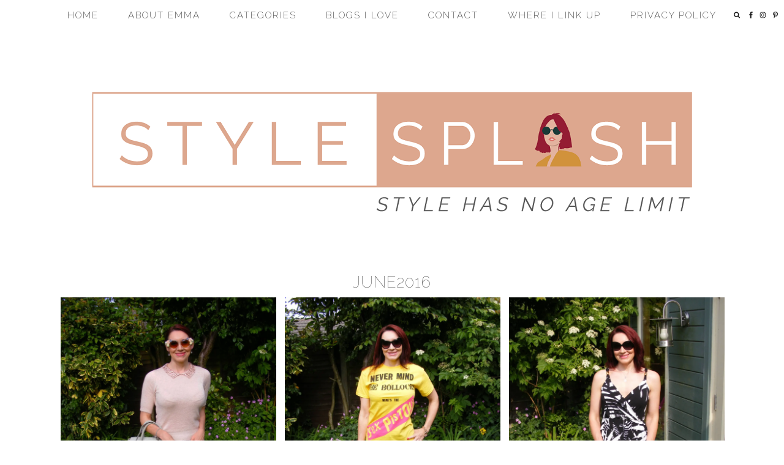

--- FILE ---
content_type: text/html; charset=UTF-8
request_url: https://www.style-splash.com/2016/06/
body_size: 14385
content:
<!DOCTYPE html>
<html dir="ltr" lang="en-GB" prefix="og: https://ogp.me/ns#">
<head><script
      async
      type="text/javascript"
      src="https://ssc.shopstyle.com/collective.min.js"
      data-sc-apikey="uid4164-34161142-49"></script>
  <meta charset="UTF-8">
  <meta http-equiv="X-UA-Compatible" content="IE=edge">
  <meta name="viewport" content="width=device-width, initial-scale=1">
	<meta name="publication-media-verification"content="b47821cfa18849f3920fcf15e055858f">
<meta name="msvalidate.01" content="27BBE51760D1D88DAC0D452FE3B01727" />
<!-- Google Tag Manager -->
<script>(function(w,d,s,l,i){w[l]=w[l]||[];w[l].push({'gtm.start':
new Date().getTime(),event:'gtm.js'});var f=d.getElementsByTagName(s)[0],
j=d.createElement(s),dl=l!='dataLayer'?'&l='+l:'';j.async=true;j.src=
'https://www.googletagmanager.com/gtm.js?id='+i+dl;f.parentNode.insertBefore(j,f);
})(window,document,'script','dataLayer','GTM-TDMLP2XL');</script>
<!-- End Google Tag Manager -->
  
  <link rel="profile" href="https://gmpg.org/xfn/11" />
    <link rel="alternate" type="application/rss+xml" title="Style Splash RSS Feed" href="https://www.style-splash.com/feed/" />
  <link rel="alternate" type="application/atom+xml" title="Style Splash Atom Feed" href="https://www.style-splash.com/feed/atom/" />
  <link rel="pingback" href="https://www.style-splash.com/xmlrpc.php" />
  
  <script src="https://ajax.googleapis.com/ajax/libs/jquery/1.12.2/jquery.min.js"></script>
  
   <!-- Le styles -->
  <link rel="stylesheet" type="text/css"  href="https://www.style-splash.com/wp-content/themes/satine_v2019/css/bootstrap.css" />
  <link rel="stylesheet" type="text/css"  href="https://www.style-splash.com/wp-content/themes/satine_v2019/css/bootstrap-responsive.css" />

  <link rel="stylesheet" href="https://www.style-splash.com/wp-content/themes/satine_v2019/style.css?Thursday 22nd of January 2026 04:57:02 PM" />     
  <!-- <link href="https://www.style-splash.com/wp-content/themes/satine_v2019/style.css" rel = "stylesheet"> -->

    <!-- Le HTML5 shim, for IE6-8 support of HTML5 elements -->
    <!--[if lt IE 9]>
        <script src="https://html5shim.googlecode.com/svn/trunk/html5.js"></script>
    <![endif]-->
  
    <!-- FontAwesome -->
    <script src="https://use.fontawesome.com/b923aeaf26.js"></script>
    <script src="https://www.style-splash.com/wp-content/themes/satine_v2019/js/fontawesome-all.js"></script>
    <script defer src="https://use.fontawesome.com/releases/v5.0.6/js/all.js"></script>
    
    <link rel="stylesheet" href="https://www.style-splash.com/wp-content/themes/satine_v2019/css/slicknav.css" /> 
    <script src="https://www.style-splash.com/wp-content/themes/satine_v2019/js/jquery.slicknav.min.js"></script> 

    <script> $(function(){$('#menu').slicknav();});</script>
    <script src="https://www.style-splash.com/wp-content/themes/satine_v2019/js/instagram_feed.js"></script>
    <script src="https://www.style-splash.com/wp-content/themes/satine_v2019/js/igjs.js"></script>
	<script src="https://www.style-splash.com/wp-content/themes/satine_v2019/js/jquery.igjs.js"></script>

    <script src="https://www.style-splash.com/wp-content/themes/satine_v2019/js/owl.carousel.js"></script>
    <script src="https://www.style-splash.com/wp-content/themes/satine_v2019/js/owl.carousel.min.js"></script> 
    <link rel="stylesheet" href="https://www.style-splash.com/wp-content/themes/satine_v2019/css/owl.carousel.css" />
    
    <link rel="stylesheet"
  href="https://cdnjs.cloudflare.com/ajax/libs/animate.css/3.5.2/animate.min.css"
  integrity="sha384-OHBBOqpYHNsIqQy8hL1U+8OXf9hH6QRxi0+EODezv82DfnZoV7qoHAZDwMwEJvSw"
  crossorigin="anonymous">
  

    
      <script type="text/javascript">
        (function(window, document){
          window._blogfoster=window._blogfoster || {};
          window._blogfoster.insights=window._blogfoster.insights || {};
          window._blogfoster.insights.websiteId=10013;
          var t="https://insights.blogfoster.com/v1/" + window._blogfoster.insights.websiteId + ".js";
          var e=document, s=e.createElement("script"), a=e.getElementsByTagName("script")[0];
          s.type="text/javascript"; s.defer=true; s.async=true; s.src=t; a.parentNode.insertBefore(s,a);
        })(window, document);
      </script>
    
		<!-- All in One SEO 4.9.2 - aioseo.com -->
		<title>June, 2016 - Style Splash</title>
	<meta name="robots" content="max-image-preview:large" />
	<meta name="google-site-verification" content="P0Al1i1BLHJA9jlf4T9a4Tq_53bQvPeWTCdlcpQFF5U" />
	<link rel="canonical" href="https://www.style-splash.com/2016/06/" />
	<meta name="generator" content="All in One SEO (AIOSEO) 4.9.2" />
		<script type="application/ld+json" class="aioseo-schema">
			{"@context":"https:\/\/schema.org","@graph":[{"@type":"BreadcrumbList","@id":"https:\/\/www.style-splash.com\/2016\/06\/#breadcrumblist","itemListElement":[{"@type":"ListItem","@id":"https:\/\/www.style-splash.com#listItem","position":1,"name":"Home","item":"https:\/\/www.style-splash.com","nextItem":{"@type":"ListItem","@id":"https:\/\/www.style-splash.com\/2016\/#listItem","name":2016}},{"@type":"ListItem","@id":"https:\/\/www.style-splash.com\/2016\/#listItem","position":2,"name":2016,"item":"https:\/\/www.style-splash.com\/2016\/","nextItem":{"@type":"ListItem","@id":"https:\/\/www.style-splash.com\/2016\/06\/#listItem","name":"06"},"previousItem":{"@type":"ListItem","@id":"https:\/\/www.style-splash.com#listItem","name":"Home"}},{"@type":"ListItem","@id":"https:\/\/www.style-splash.com\/2016\/06\/#listItem","position":3,"name":"06","previousItem":{"@type":"ListItem","@id":"https:\/\/www.style-splash.com\/2016\/#listItem","name":2016}}]},{"@type":"CollectionPage","@id":"https:\/\/www.style-splash.com\/2016\/06\/#collectionpage","url":"https:\/\/www.style-splash.com\/2016\/06\/","name":"June, 2016 - Style Splash","inLanguage":"en-GB","isPartOf":{"@id":"https:\/\/www.style-splash.com\/#website"},"breadcrumb":{"@id":"https:\/\/www.style-splash.com\/2016\/06\/#breadcrumblist"}},{"@type":"Organization","@id":"https:\/\/www.style-splash.com\/#organization","name":"Style Splash","url":"https:\/\/www.style-splash.com\/","logo":{"@type":"ImageObject","url":"https:\/\/i0.wp.com\/www.style-splash.com\/wp-content\/uploads\/2019\/08\/Style-Splash-logo.jpg?fit=966%2C613&ssl=1","@id":"https:\/\/www.style-splash.com\/2016\/06\/#organizationLogo","width":966,"height":613},"image":{"@id":"https:\/\/www.style-splash.com\/2016\/06\/#organizationLogo"},"sameAs":["https:\/\/www.facebook.com\/thestylesplash","https:\/\/www.instagram.com\/thestylesplash\/","https:\/\/www.tiktok.com\/@thestylesplash","https:\/\/www.pinterest.co.uk\/thestylesplash\/"]},{"@type":"WebSite","@id":"https:\/\/www.style-splash.com\/#website","url":"https:\/\/www.style-splash.com\/","name":"Style Splash","inLanguage":"en-GB","publisher":{"@id":"https:\/\/www.style-splash.com\/#organization"}}]}
		</script>
		<!-- All in One SEO -->


	<!-- This site is optimized with the Yoast SEO plugin v22.6 - https://yoast.com/wordpress/plugins/seo/ -->
	<meta property="og:locale" content="en_GB" />
	<meta property="og:type" content="website" />
	<meta property="og:title" content="June 2016 - Style Splash" />
	<meta property="og:url" content="https://www.style-splash.com/2016/06/" />
	<meta property="og:site_name" content="Style Splash" />
	<meta name="twitter:card" content="summary_large_image" />
	<meta name="twitter:site" content="@thestylesplash" />
	<script type="application/ld+json" class="yoast-schema-graph">{"@context":"https://schema.org","@graph":[{"@type":"CollectionPage","@id":"https://www.style-splash.com/2016/06/","url":"https://www.style-splash.com/2016/06/","name":"June 2016 - Style Splash","isPartOf":{"@id":"https://www.style-splash.com/#website"},"primaryImageOfPage":{"@id":"https://www.style-splash.com/2016/06/#primaryimage"},"image":{"@id":"https://www.style-splash.com/2016/06/#primaryimage"},"thumbnailUrl":"https://i0.wp.com/www.style-splash.com/wp-content/uploads/2016/06/Grey-pleated-Asos-skirt-Dorothy-Perkins-pink-jewel-collar-top.jpg?fit=1920%2C2560&ssl=1","breadcrumb":{"@id":"https://www.style-splash.com/2016/06/#breadcrumb"},"inLanguage":"en-GB"},{"@type":"ImageObject","inLanguage":"en-GB","@id":"https://www.style-splash.com/2016/06/#primaryimage","url":"https://i0.wp.com/www.style-splash.com/wp-content/uploads/2016/06/Grey-pleated-Asos-skirt-Dorothy-Perkins-pink-jewel-collar-top.jpg?fit=1920%2C2560&ssl=1","contentUrl":"https://i0.wp.com/www.style-splash.com/wp-content/uploads/2016/06/Grey-pleated-Asos-skirt-Dorothy-Perkins-pink-jewel-collar-top.jpg?fit=1920%2C2560&ssl=1","width":1920,"height":2560,"caption":"Grey pleated Asos skirt Dorothy Perkins pink jewel collar top"},{"@type":"BreadcrumbList","@id":"https://www.style-splash.com/2016/06/#breadcrumb","itemListElement":[{"@type":"ListItem","position":1,"name":"Home","item":"https://www.style-splash.com/"},{"@type":"ListItem","position":2,"name":"Archives for June 2016"}]},{"@type":"WebSite","@id":"https://www.style-splash.com/#website","url":"https://www.style-splash.com/","name":"Style Splash","description":"","publisher":{"@id":"https://www.style-splash.com/#organization"},"potentialAction":[{"@type":"SearchAction","target":{"@type":"EntryPoint","urlTemplate":"https://www.style-splash.com/?s={search_term_string}"},"query-input":"required name=search_term_string"}],"inLanguage":"en-GB"},{"@type":"Organization","@id":"https://www.style-splash.com/#organization","name":"Style Splash","url":"https://www.style-splash.com/","logo":{"@type":"ImageObject","inLanguage":"en-GB","@id":"https://www.style-splash.com/#/schema/logo/image/","url":"https://www.style-splash.com/wp-content/uploads/2019/08/Style-Splash-logo.jpg","contentUrl":"https://www.style-splash.com/wp-content/uploads/2019/08/Style-Splash-logo.jpg","width":966,"height":613,"caption":"Style Splash"},"image":{"@id":"https://www.style-splash.com/#/schema/logo/image/"},"sameAs":["https://www.facebook.com/thestylesplash","https://x.com/thestylesplash","https://www.instagram.com/thestylesplash/","https://uk.pinterest.com/thestylesplash/","https://www.youtube.com/user/peachy2188/"]}]}</script>
	<!-- / Yoast SEO plugin. -->


<link rel='dns-prefetch' href='//ajax.googleapis.com' />
<link rel='dns-prefetch' href='//use.fontawesome.com' />
<link rel='dns-prefetch' href='//www.googletagmanager.com' />
<link rel='dns-prefetch' href='//stats.wp.com' />
<link rel='dns-prefetch' href='//fonts.googleapis.com' />
<link rel='dns-prefetch' href='//v0.wordpress.com' />
<link rel='dns-prefetch' href='//c0.wp.com' />
<link rel='dns-prefetch' href='//i0.wp.com' />
		<!-- This site uses the Google Analytics by MonsterInsights plugin v9.11.0 - Using Analytics tracking - https://www.monsterinsights.com/ -->
							<script src="//www.googletagmanager.com/gtag/js?id=G-HF3E9FY0SL"  data-cfasync="false" data-wpfc-render="false" type="text/javascript" async></script>
			<script data-cfasync="false" data-wpfc-render="false" type="text/javascript">
				var mi_version = '9.11.0';
				var mi_track_user = true;
				var mi_no_track_reason = '';
								var MonsterInsightsDefaultLocations = {"page_location":"https:\/\/www.style-splash.com\/2016\/06\/"};
								if ( typeof MonsterInsightsPrivacyGuardFilter === 'function' ) {
					var MonsterInsightsLocations = (typeof MonsterInsightsExcludeQuery === 'object') ? MonsterInsightsPrivacyGuardFilter( MonsterInsightsExcludeQuery ) : MonsterInsightsPrivacyGuardFilter( MonsterInsightsDefaultLocations );
				} else {
					var MonsterInsightsLocations = (typeof MonsterInsightsExcludeQuery === 'object') ? MonsterInsightsExcludeQuery : MonsterInsightsDefaultLocations;
				}

								var disableStrs = [
										'ga-disable-G-HF3E9FY0SL',
									];

				/* Function to detect opted out users */
				function __gtagTrackerIsOptedOut() {
					for (var index = 0; index < disableStrs.length; index++) {
						if (document.cookie.indexOf(disableStrs[index] + '=true') > -1) {
							return true;
						}
					}

					return false;
				}

				/* Disable tracking if the opt-out cookie exists. */
				if (__gtagTrackerIsOptedOut()) {
					for (var index = 0; index < disableStrs.length; index++) {
						window[disableStrs[index]] = true;
					}
				}

				/* Opt-out function */
				function __gtagTrackerOptout() {
					for (var index = 0; index < disableStrs.length; index++) {
						document.cookie = disableStrs[index] + '=true; expires=Thu, 31 Dec 2099 23:59:59 UTC; path=/';
						window[disableStrs[index]] = true;
					}
				}

				if ('undefined' === typeof gaOptout) {
					function gaOptout() {
						__gtagTrackerOptout();
					}
				}
								window.dataLayer = window.dataLayer || [];

				window.MonsterInsightsDualTracker = {
					helpers: {},
					trackers: {},
				};
				if (mi_track_user) {
					function __gtagDataLayer() {
						dataLayer.push(arguments);
					}

					function __gtagTracker(type, name, parameters) {
						if (!parameters) {
							parameters = {};
						}

						if (parameters.send_to) {
							__gtagDataLayer.apply(null, arguments);
							return;
						}

						if (type === 'event') {
														parameters.send_to = monsterinsights_frontend.v4_id;
							var hookName = name;
							if (typeof parameters['event_category'] !== 'undefined') {
								hookName = parameters['event_category'] + ':' + name;
							}

							if (typeof MonsterInsightsDualTracker.trackers[hookName] !== 'undefined') {
								MonsterInsightsDualTracker.trackers[hookName](parameters);
							} else {
								__gtagDataLayer('event', name, parameters);
							}
							
						} else {
							__gtagDataLayer.apply(null, arguments);
						}
					}

					__gtagTracker('js', new Date());
					__gtagTracker('set', {
						'developer_id.dZGIzZG': true,
											});
					if ( MonsterInsightsLocations.page_location ) {
						__gtagTracker('set', MonsterInsightsLocations);
					}
										__gtagTracker('config', 'G-HF3E9FY0SL', {"forceSSL":"true","link_attribution":"true"} );
										window.gtag = __gtagTracker;										(function () {
						/* https://developers.google.com/analytics/devguides/collection/analyticsjs/ */
						/* ga and __gaTracker compatibility shim. */
						var noopfn = function () {
							return null;
						};
						var newtracker = function () {
							return new Tracker();
						};
						var Tracker = function () {
							return null;
						};
						var p = Tracker.prototype;
						p.get = noopfn;
						p.set = noopfn;
						p.send = function () {
							var args = Array.prototype.slice.call(arguments);
							args.unshift('send');
							__gaTracker.apply(null, args);
						};
						var __gaTracker = function () {
							var len = arguments.length;
							if (len === 0) {
								return;
							}
							var f = arguments[len - 1];
							if (typeof f !== 'object' || f === null || typeof f.hitCallback !== 'function') {
								if ('send' === arguments[0]) {
									var hitConverted, hitObject = false, action;
									if ('event' === arguments[1]) {
										if ('undefined' !== typeof arguments[3]) {
											hitObject = {
												'eventAction': arguments[3],
												'eventCategory': arguments[2],
												'eventLabel': arguments[4],
												'value': arguments[5] ? arguments[5] : 1,
											}
										}
									}
									if ('pageview' === arguments[1]) {
										if ('undefined' !== typeof arguments[2]) {
											hitObject = {
												'eventAction': 'page_view',
												'page_path': arguments[2],
											}
										}
									}
									if (typeof arguments[2] === 'object') {
										hitObject = arguments[2];
									}
									if (typeof arguments[5] === 'object') {
										Object.assign(hitObject, arguments[5]);
									}
									if ('undefined' !== typeof arguments[1].hitType) {
										hitObject = arguments[1];
										if ('pageview' === hitObject.hitType) {
											hitObject.eventAction = 'page_view';
										}
									}
									if (hitObject) {
										action = 'timing' === arguments[1].hitType ? 'timing_complete' : hitObject.eventAction;
										hitConverted = mapArgs(hitObject);
										__gtagTracker('event', action, hitConverted);
									}
								}
								return;
							}

							function mapArgs(args) {
								var arg, hit = {};
								var gaMap = {
									'eventCategory': 'event_category',
									'eventAction': 'event_action',
									'eventLabel': 'event_label',
									'eventValue': 'event_value',
									'nonInteraction': 'non_interaction',
									'timingCategory': 'event_category',
									'timingVar': 'name',
									'timingValue': 'value',
									'timingLabel': 'event_label',
									'page': 'page_path',
									'location': 'page_location',
									'title': 'page_title',
									'referrer' : 'page_referrer',
								};
								for (arg in args) {
																		if (!(!args.hasOwnProperty(arg) || !gaMap.hasOwnProperty(arg))) {
										hit[gaMap[arg]] = args[arg];
									} else {
										hit[arg] = args[arg];
									}
								}
								return hit;
							}

							try {
								f.hitCallback();
							} catch (ex) {
							}
						};
						__gaTracker.create = newtracker;
						__gaTracker.getByName = newtracker;
						__gaTracker.getAll = function () {
							return [];
						};
						__gaTracker.remove = noopfn;
						__gaTracker.loaded = true;
						window['__gaTracker'] = __gaTracker;
					})();
									} else {
										console.log("");
					(function () {
						function __gtagTracker() {
							return null;
						}

						window['__gtagTracker'] = __gtagTracker;
						window['gtag'] = __gtagTracker;
					})();
									}
			</script>
							<!-- / Google Analytics by MonsterInsights -->
		
<link rel='stylesheet' id='sbi_styles-css' href='https://www.style-splash.com/wp-content/plugins/instagram-feed/css/sbi-styles.min.css?ver=6.10.0' type='text/css' media='all' />
<link rel='stylesheet' id='wp-block-library-css' href='https://c0.wp.com/c/6.3.7/wp-includes/css/dist/block-library/style.min.css' type='text/css' media='all' />
<style id='wp-block-library-inline-css' type='text/css'>
.has-text-align-justify{text-align:justify;}
</style>
<link rel='stylesheet' id='swiper-css-css' href='https://www.style-splash.com/wp-content/plugins/instagram-widget-by-wpzoom/dist/styles/library/swiper.css?ver=7.4.1' type='text/css' media='all' />
<link rel='stylesheet' id='dashicons-css' href='https://c0.wp.com/c/6.3.7/wp-includes/css/dashicons.min.css' type='text/css' media='all' />
<link rel='stylesheet' id='magnific-popup-css' href='https://www.style-splash.com/wp-content/plugins/instagram-widget-by-wpzoom/dist/styles/library/magnific-popup.css?ver=2.3.0' type='text/css' media='all' />
<link rel='stylesheet' id='wpz-insta_block-frontend-style-css' href='https://www.style-splash.com/wp-content/plugins/instagram-widget-by-wpzoom/dist/styles/frontend/index.css?ver=css-424fb3d026fe' type='text/css' media='all' />
<link rel='stylesheet' id='aioseo/css/src/vue/standalone/blocks/table-of-contents/global.scss-css' href='https://www.style-splash.com/wp-content/plugins/all-in-one-seo-pack/dist/Lite/assets/css/table-of-contents/global.e90f6d47.css?ver=4.9.2' type='text/css' media='all' />
<link rel='stylesheet' id='mediaelement-css' href='https://c0.wp.com/c/6.3.7/wp-includes/js/mediaelement/mediaelementplayer-legacy.min.css' type='text/css' media='all' />
<link rel='stylesheet' id='wp-mediaelement-css' href='https://c0.wp.com/c/6.3.7/wp-includes/js/mediaelement/wp-mediaelement.min.css' type='text/css' media='all' />
<style id='jetpack-sharing-buttons-style-inline-css' type='text/css'>
.jetpack-sharing-buttons__services-list{display:flex;flex-direction:row;flex-wrap:wrap;gap:0;list-style-type:none;margin:5px;padding:0}.jetpack-sharing-buttons__services-list.has-small-icon-size{font-size:12px}.jetpack-sharing-buttons__services-list.has-normal-icon-size{font-size:16px}.jetpack-sharing-buttons__services-list.has-large-icon-size{font-size:24px}.jetpack-sharing-buttons__services-list.has-huge-icon-size{font-size:36px}@media print{.jetpack-sharing-buttons__services-list{display:none!important}}.editor-styles-wrapper .wp-block-jetpack-sharing-buttons{gap:0;padding-inline-start:0}ul.jetpack-sharing-buttons__services-list.has-background{padding:1.25em 2.375em}
</style>
<style id='classic-theme-styles-inline-css' type='text/css'>
/*! This file is auto-generated */
.wp-block-button__link{color:#fff;background-color:#32373c;border-radius:9999px;box-shadow:none;text-decoration:none;padding:calc(.667em + 2px) calc(1.333em + 2px);font-size:1.125em}.wp-block-file__button{background:#32373c;color:#fff;text-decoration:none}
</style>
<style id='global-styles-inline-css' type='text/css'>
body{--wp--preset--color--black: #000000;--wp--preset--color--cyan-bluish-gray: #abb8c3;--wp--preset--color--white: #ffffff;--wp--preset--color--pale-pink: #f78da7;--wp--preset--color--vivid-red: #cf2e2e;--wp--preset--color--luminous-vivid-orange: #ff6900;--wp--preset--color--luminous-vivid-amber: #fcb900;--wp--preset--color--light-green-cyan: #7bdcb5;--wp--preset--color--vivid-green-cyan: #00d084;--wp--preset--color--pale-cyan-blue: #8ed1fc;--wp--preset--color--vivid-cyan-blue: #0693e3;--wp--preset--color--vivid-purple: #9b51e0;--wp--preset--gradient--vivid-cyan-blue-to-vivid-purple: linear-gradient(135deg,rgba(6,147,227,1) 0%,rgb(155,81,224) 100%);--wp--preset--gradient--light-green-cyan-to-vivid-green-cyan: linear-gradient(135deg,rgb(122,220,180) 0%,rgb(0,208,130) 100%);--wp--preset--gradient--luminous-vivid-amber-to-luminous-vivid-orange: linear-gradient(135deg,rgba(252,185,0,1) 0%,rgba(255,105,0,1) 100%);--wp--preset--gradient--luminous-vivid-orange-to-vivid-red: linear-gradient(135deg,rgba(255,105,0,1) 0%,rgb(207,46,46) 100%);--wp--preset--gradient--very-light-gray-to-cyan-bluish-gray: linear-gradient(135deg,rgb(238,238,238) 0%,rgb(169,184,195) 100%);--wp--preset--gradient--cool-to-warm-spectrum: linear-gradient(135deg,rgb(74,234,220) 0%,rgb(151,120,209) 20%,rgb(207,42,186) 40%,rgb(238,44,130) 60%,rgb(251,105,98) 80%,rgb(254,248,76) 100%);--wp--preset--gradient--blush-light-purple: linear-gradient(135deg,rgb(255,206,236) 0%,rgb(152,150,240) 100%);--wp--preset--gradient--blush-bordeaux: linear-gradient(135deg,rgb(254,205,165) 0%,rgb(254,45,45) 50%,rgb(107,0,62) 100%);--wp--preset--gradient--luminous-dusk: linear-gradient(135deg,rgb(255,203,112) 0%,rgb(199,81,192) 50%,rgb(65,88,208) 100%);--wp--preset--gradient--pale-ocean: linear-gradient(135deg,rgb(255,245,203) 0%,rgb(182,227,212) 50%,rgb(51,167,181) 100%);--wp--preset--gradient--electric-grass: linear-gradient(135deg,rgb(202,248,128) 0%,rgb(113,206,126) 100%);--wp--preset--gradient--midnight: linear-gradient(135deg,rgb(2,3,129) 0%,rgb(40,116,252) 100%);--wp--preset--font-size--small: 13px;--wp--preset--font-size--medium: 20px;--wp--preset--font-size--large: 36px;--wp--preset--font-size--x-large: 42px;--wp--preset--spacing--20: 0.44rem;--wp--preset--spacing--30: 0.67rem;--wp--preset--spacing--40: 1rem;--wp--preset--spacing--50: 1.5rem;--wp--preset--spacing--60: 2.25rem;--wp--preset--spacing--70: 3.38rem;--wp--preset--spacing--80: 5.06rem;--wp--preset--shadow--natural: 6px 6px 9px rgba(0, 0, 0, 0.2);--wp--preset--shadow--deep: 12px 12px 50px rgba(0, 0, 0, 0.4);--wp--preset--shadow--sharp: 6px 6px 0px rgba(0, 0, 0, 0.2);--wp--preset--shadow--outlined: 6px 6px 0px -3px rgba(255, 255, 255, 1), 6px 6px rgba(0, 0, 0, 1);--wp--preset--shadow--crisp: 6px 6px 0px rgba(0, 0, 0, 1);}:where(.is-layout-flex){gap: 0.5em;}:where(.is-layout-grid){gap: 0.5em;}body .is-layout-flow > .alignleft{float: left;margin-inline-start: 0;margin-inline-end: 2em;}body .is-layout-flow > .alignright{float: right;margin-inline-start: 2em;margin-inline-end: 0;}body .is-layout-flow > .aligncenter{margin-left: auto !important;margin-right: auto !important;}body .is-layout-constrained > .alignleft{float: left;margin-inline-start: 0;margin-inline-end: 2em;}body .is-layout-constrained > .alignright{float: right;margin-inline-start: 2em;margin-inline-end: 0;}body .is-layout-constrained > .aligncenter{margin-left: auto !important;margin-right: auto !important;}body .is-layout-constrained > :where(:not(.alignleft):not(.alignright):not(.alignfull)){max-width: var(--wp--style--global--content-size);margin-left: auto !important;margin-right: auto !important;}body .is-layout-constrained > .alignwide{max-width: var(--wp--style--global--wide-size);}body .is-layout-flex{display: flex;}body .is-layout-flex{flex-wrap: wrap;align-items: center;}body .is-layout-flex > *{margin: 0;}body .is-layout-grid{display: grid;}body .is-layout-grid > *{margin: 0;}:where(.wp-block-columns.is-layout-flex){gap: 2em;}:where(.wp-block-columns.is-layout-grid){gap: 2em;}:where(.wp-block-post-template.is-layout-flex){gap: 1.25em;}:where(.wp-block-post-template.is-layout-grid){gap: 1.25em;}.has-black-color{color: var(--wp--preset--color--black) !important;}.has-cyan-bluish-gray-color{color: var(--wp--preset--color--cyan-bluish-gray) !important;}.has-white-color{color: var(--wp--preset--color--white) !important;}.has-pale-pink-color{color: var(--wp--preset--color--pale-pink) !important;}.has-vivid-red-color{color: var(--wp--preset--color--vivid-red) !important;}.has-luminous-vivid-orange-color{color: var(--wp--preset--color--luminous-vivid-orange) !important;}.has-luminous-vivid-amber-color{color: var(--wp--preset--color--luminous-vivid-amber) !important;}.has-light-green-cyan-color{color: var(--wp--preset--color--light-green-cyan) !important;}.has-vivid-green-cyan-color{color: var(--wp--preset--color--vivid-green-cyan) !important;}.has-pale-cyan-blue-color{color: var(--wp--preset--color--pale-cyan-blue) !important;}.has-vivid-cyan-blue-color{color: var(--wp--preset--color--vivid-cyan-blue) !important;}.has-vivid-purple-color{color: var(--wp--preset--color--vivid-purple) !important;}.has-black-background-color{background-color: var(--wp--preset--color--black) !important;}.has-cyan-bluish-gray-background-color{background-color: var(--wp--preset--color--cyan-bluish-gray) !important;}.has-white-background-color{background-color: var(--wp--preset--color--white) !important;}.has-pale-pink-background-color{background-color: var(--wp--preset--color--pale-pink) !important;}.has-vivid-red-background-color{background-color: var(--wp--preset--color--vivid-red) !important;}.has-luminous-vivid-orange-background-color{background-color: var(--wp--preset--color--luminous-vivid-orange) !important;}.has-luminous-vivid-amber-background-color{background-color: var(--wp--preset--color--luminous-vivid-amber) !important;}.has-light-green-cyan-background-color{background-color: var(--wp--preset--color--light-green-cyan) !important;}.has-vivid-green-cyan-background-color{background-color: var(--wp--preset--color--vivid-green-cyan) !important;}.has-pale-cyan-blue-background-color{background-color: var(--wp--preset--color--pale-cyan-blue) !important;}.has-vivid-cyan-blue-background-color{background-color: var(--wp--preset--color--vivid-cyan-blue) !important;}.has-vivid-purple-background-color{background-color: var(--wp--preset--color--vivid-purple) !important;}.has-black-border-color{border-color: var(--wp--preset--color--black) !important;}.has-cyan-bluish-gray-border-color{border-color: var(--wp--preset--color--cyan-bluish-gray) !important;}.has-white-border-color{border-color: var(--wp--preset--color--white) !important;}.has-pale-pink-border-color{border-color: var(--wp--preset--color--pale-pink) !important;}.has-vivid-red-border-color{border-color: var(--wp--preset--color--vivid-red) !important;}.has-luminous-vivid-orange-border-color{border-color: var(--wp--preset--color--luminous-vivid-orange) !important;}.has-luminous-vivid-amber-border-color{border-color: var(--wp--preset--color--luminous-vivid-amber) !important;}.has-light-green-cyan-border-color{border-color: var(--wp--preset--color--light-green-cyan) !important;}.has-vivid-green-cyan-border-color{border-color: var(--wp--preset--color--vivid-green-cyan) !important;}.has-pale-cyan-blue-border-color{border-color: var(--wp--preset--color--pale-cyan-blue) !important;}.has-vivid-cyan-blue-border-color{border-color: var(--wp--preset--color--vivid-cyan-blue) !important;}.has-vivid-purple-border-color{border-color: var(--wp--preset--color--vivid-purple) !important;}.has-vivid-cyan-blue-to-vivid-purple-gradient-background{background: var(--wp--preset--gradient--vivid-cyan-blue-to-vivid-purple) !important;}.has-light-green-cyan-to-vivid-green-cyan-gradient-background{background: var(--wp--preset--gradient--light-green-cyan-to-vivid-green-cyan) !important;}.has-luminous-vivid-amber-to-luminous-vivid-orange-gradient-background{background: var(--wp--preset--gradient--luminous-vivid-amber-to-luminous-vivid-orange) !important;}.has-luminous-vivid-orange-to-vivid-red-gradient-background{background: var(--wp--preset--gradient--luminous-vivid-orange-to-vivid-red) !important;}.has-very-light-gray-to-cyan-bluish-gray-gradient-background{background: var(--wp--preset--gradient--very-light-gray-to-cyan-bluish-gray) !important;}.has-cool-to-warm-spectrum-gradient-background{background: var(--wp--preset--gradient--cool-to-warm-spectrum) !important;}.has-blush-light-purple-gradient-background{background: var(--wp--preset--gradient--blush-light-purple) !important;}.has-blush-bordeaux-gradient-background{background: var(--wp--preset--gradient--blush-bordeaux) !important;}.has-luminous-dusk-gradient-background{background: var(--wp--preset--gradient--luminous-dusk) !important;}.has-pale-ocean-gradient-background{background: var(--wp--preset--gradient--pale-ocean) !important;}.has-electric-grass-gradient-background{background: var(--wp--preset--gradient--electric-grass) !important;}.has-midnight-gradient-background{background: var(--wp--preset--gradient--midnight) !important;}.has-small-font-size{font-size: var(--wp--preset--font-size--small) !important;}.has-medium-font-size{font-size: var(--wp--preset--font-size--medium) !important;}.has-large-font-size{font-size: var(--wp--preset--font-size--large) !important;}.has-x-large-font-size{font-size: var(--wp--preset--font-size--x-large) !important;}
.wp-block-navigation a:where(:not(.wp-element-button)){color: inherit;}
:where(.wp-block-post-template.is-layout-flex){gap: 1.25em;}:where(.wp-block-post-template.is-layout-grid){gap: 1.25em;}
:where(.wp-block-columns.is-layout-flex){gap: 2em;}:where(.wp-block-columns.is-layout-grid){gap: 2em;}
.wp-block-pullquote{font-size: 1.5em;line-height: 1.6;}
</style>
<link rel='stylesheet' id='jpibfi-style-css' href='https://www.style-splash.com/wp-content/plugins/jquery-pin-it-button-for-images/css/client.css?ver=3.0.6' type='text/css' media='all' />
<link rel='stylesheet' id='shop-page-wp-grid-css' href='https://www.style-splash.com/wp-content/plugins/shop-page-wp/includes/../assets/css/shop-page-wp-grid.css?ver=1.3.2' type='text/css' media='all' />
<link rel='stylesheet' id='shop-page-wp-base-styles-css' href='https://www.style-splash.com/wp-content/plugins/shop-page-wp/includes/../assets/css/shop-page-wp-base-styles.css?ver=1.3.2' type='text/css' media='all' />
<link rel='stylesheet' id='wpos-slick-style-css' href='https://www.style-splash.com/wp-content/plugins/wp-responsive-recent-post-slider-pro/assets/css/slick.css?ver=2.0' type='text/css' media='all' />
<link rel='stylesheet' id='wprpsp-public-style-css' href='https://www.style-splash.com/wp-content/plugins/wp-responsive-recent-post-slider-pro/assets/css/wprpsp-public.min.css?ver=2.0' type='text/css' media='all' />
<link rel='stylesheet' id='cormorant-css' href='https://fonts.googleapis.com/css?family=Cormorant+Garamond%3A300%2C300i%2C400%2C400i%2C500%2C500i%2C600%2C600i%2C700%2C700i&#038;ver=6.3.7' type='text/css' media='all' />
<link rel='stylesheet' id='maven-css' href='https://fonts.googleapis.com/css?family=Maven+Pro%3A400%2C500%2C700%2C900&#038;ver=6.3.7' type='text/css' media='all' />
<link rel='stylesheet' id='raleway-css' href='https://fonts.googleapis.com/css?family=Raleway%3A100%2C100i%2C200%2C200i%2C300%2C300i%2C400%2C400i%2C500%2C500i%2C600%2C600i%2C700%2C700i%2C800%2C800i%2C900%2C900i&#038;subset=latin-ext&#038;ver=6.3.7' type='text/css' media='all' />
<link rel='stylesheet' id='quicksand-css' href='https://fonts.googleapis.com/css?family=Quicksand%3A400%2C500%2C700&#038;ver=6.3.7' type='text/css' media='all' />
<link rel='stylesheet' id='lato-css' href='https://fonts.googleapis.com/css?family=Lato%3A300%2C400%2C400i%2C700%2C900&#038;ver=6.3.7' type='text/css' media='all' />
<link rel='stylesheet' id='playfair-css' href='https://fonts.googleapis.com/css?family=Playfair+Display%3A400%2C700&#038;ver=6.3.7' type='text/css' media='all' />
<link rel='stylesheet' id='unna-css' href='https://fonts.googleapis.com/css?family=Unna&#038;ver=6.3.7' type='text/css' media='all' />
<link rel='stylesheet' id='slicknav-css' href='https://www.style-splash.com/wp-content/themes/satine_v2019/css/slicknav.css?ver=6.3.7' type='text/css' media='all' />
<link rel='stylesheet' id='slicknavmin-css' href='https://www.style-splash.com/wp-content/themes/satine_v2019/css/slicknav.min.css?ver=6.3.7' type='text/css' media='all' />
<link rel='stylesheet' id='carousel-css' href='https://www.style-splash.com/wp-content/themes/satine_v2019/css/owl.carousel.css?ver=6.3.7' type='text/css' media='all' />
<link rel='stylesheet' id='simple-social-icons-font-css' href='https://www.style-splash.com/wp-content/plugins/simple-social-icons/css/style.css?ver=4.0.0' type='text/css' media='all' />
<link rel='stylesheet' id='jetpack_css-css' href='https://c0.wp.com/p/jetpack/13.3.2/css/jetpack.css' type='text/css' media='all' />
<script type='text/javascript' src='https://www.style-splash.com/wp-content/plugins/google-analytics-for-wordpress/assets/js/frontend-gtag.min.js?ver=9.11.0' id='monsterinsights-frontend-script-js' async data-wp-strategy='async'></script>
<script data-cfasync="false" data-wpfc-render="false" type="text/javascript" id='monsterinsights-frontend-script-js-extra'>/* <![CDATA[ */
var monsterinsights_frontend = {"js_events_tracking":"true","download_extensions":"doc,pdf,ppt,zip,xls,docx,pptx,xlsx","inbound_paths":"[{\"path\":\"\\\/go\\\/\",\"label\":\"affiliate\"},{\"path\":\"\\\/recommend\\\/\",\"label\":\"affiliate\"}]","home_url":"https:\/\/www.style-splash.com","hash_tracking":"false","v4_id":"G-HF3E9FY0SL"};/* ]]> */
</script>
<script type='text/javascript' src='https://c0.wp.com/c/6.3.7/wp-includes/js/jquery/jquery.min.js' id='jquery-core-js'></script>
<script type='text/javascript' src='https://c0.wp.com/c/6.3.7/wp-includes/js/jquery/jquery-migrate.min.js' id='jquery-migrate-js'></script>
<script type='text/javascript' src='https://c0.wp.com/c/6.3.7/wp-includes/js/underscore.min.js' id='underscore-js'></script>
<script type='text/javascript' id='wp-util-js-extra'>
/* <![CDATA[ */
var _wpUtilSettings = {"ajax":{"url":"\/wp-admin\/admin-ajax.php"}};
/* ]]> */
</script>
<script type='text/javascript' src='https://c0.wp.com/c/6.3.7/wp-includes/js/wp-util.min.js' id='wp-util-js'></script>
<script type='text/javascript' src='https://www.style-splash.com/wp-content/plugins/instagram-widget-by-wpzoom/dist/scripts/library/magnific-popup.js?ver=1767486951' id='magnific-popup-js'></script>
<script type='text/javascript' src='https://www.style-splash.com/wp-content/plugins/instagram-widget-by-wpzoom/dist/scripts/library/swiper.js?ver=7.4.1' id='swiper-js-js'></script>
<script type='text/javascript' src='https://www.style-splash.com/wp-content/plugins/instagram-widget-by-wpzoom/dist/scripts/frontend/block.js?ver=6c9dcb21b2da662ca82d' id='wpz-insta_block-frontend-script-js'></script>
<script type='text/javascript' id='email-posts-to-subscribers-js-extra'>
/* <![CDATA[ */
var elp_data = {"messages":{"elp_name_required":"Please enter name.","elp_email_required":"Please enter email address.","elp_invalid_name":"Name seems invalid.","elp_invalid_email":"Email address seems invalid.","elp_unexpected_error":"Oops.. Unexpected error occurred.","elp_invalid_captcha":"Robot verification failed, please try again.","elp_invalid_key":"Robot verification failed, invalid key.","elp_successfull_single":"You have successfully subscribed.","elp_successfull_double":"You have successfully subscribed. You will receive a confirmation email in few minutes. Please follow the link in it to confirm your subscription. If the email takes more than 15 minutes to appear in your mailbox, please check your spam folder.","elp_email_exist":"Email already exist.","elp_email_squeeze":"You are trying to submit too fast. try again in 1 minute."},"elp_ajax_url":"https:\/\/www.style-splash.com\/wp-admin\/admin-ajax.php"};
/* ]]> */
</script>
<script type='text/javascript' src='https://www.style-splash.com/wp-content/plugins/email-posts-to-subscribers//inc/email-posts-to-subscribers.js?ver=2.2' id='email-posts-to-subscribers-js'></script>

<!-- Google tag (gtag.js) snippet added by Site Kit -->
<!-- Google Analytics snippet added by Site Kit -->
<script type='text/javascript' src='https://www.googletagmanager.com/gtag/js?id=GT-TWT8PX2' id='google_gtagjs-js' async></script>
<script id="google_gtagjs-js-after" type="text/javascript">
window.dataLayer = window.dataLayer || [];function gtag(){dataLayer.push(arguments);}
gtag("set","linker",{"domains":["www.style-splash.com"]});
gtag("js", new Date());
gtag("set", "developer_id.dZTNiMT", true);
gtag("config", "GT-TWT8PX2");
 window._googlesitekit = window._googlesitekit || {}; window._googlesitekit.throttledEvents = []; window._googlesitekit.gtagEvent = (name, data) => { var key = JSON.stringify( { name, data } ); if ( !! window._googlesitekit.throttledEvents[ key ] ) { return; } window._googlesitekit.throttledEvents[ key ] = true; setTimeout( () => { delete window._googlesitekit.throttledEvents[ key ]; }, 5 ); gtag( "event", name, { ...data, event_source: "site-kit" } ); };
</script>
<link rel="https://api.w.org/" href="https://www.style-splash.com/wp-json/" /><link rel="EditURI" type="application/rsd+xml" title="RSD" href="https://www.style-splash.com/xmlrpc.php?rsd" />
<meta name="generator" content="WordPress 6.3.7" />
<style>.elp_form_message.success { color: #008000;font-weight: bold; } .elp_form_message.error { color: #ff0000; } .elp_form_message.boterror { color: #ff0000; } </style>
<meta property="gb:site:verify" content="8908.9025" />
<meta name="generator" content="Site Kit by Google 1.168.0" /><meta name="verification" content="f0c0b358f2bc708bec7cd0ab76ec48e7" /><style type="text/css">
	a.pinit-button.custom span {
		}

	.pinit-hover {
		opacity: 0.8 !important;
		filter: alpha(opacity=80) !important;
	}
	a.pinit-button {
	border-bottom: 0 !important;
	box-shadow: none !important;
	margin-bottom: 0 !important;
}
a.pinit-button::after {
    display: none;
}</style>
			<style>img#wpstats{display:none}</style>
		    <style>
    
    #KBD  {color:#ffffff; }
    #KBD a {color:#d1d1d1; }
    .footer_social a svg, .footer_social a, .footer_social span{color:#ffffff; }
    .footer_title h1{color:; }
    .footer_title,#KBD,.footer_social {background:#000000!important; }
    
    .nav-title a, .description{color:#000000; }
    .top_social svg, .top_search svg, #searchform input#s{color:#000000!important; }
    .top-bar, .top-bar-inner, #menu-wrapper .menu .sub-menu, #menu-wrapper .menu .children, .slicknav_menu, .slicknav_nav, .top_search #searchform input#s {background:#ffffff!important;}
   
   #menu-wrapper .menu li a,#menu-wrapper .menu > li.menu-item-has-children > a:after, #menu-wrapper ul.menu ul a, #menu-wrapper .menu ul ul a, #menu-wrapper .menu li a:hover, .top_search #searchform input#s, .slicknav_nav a, i.far.fa-search.bandymas #searchform input#s, .bandymassss #searchform input#s::-webkit-input-placeholder, i.far.fa-search.bandymas #searchform input#s, .bandymassss #searchform input#s::-moz-placeholder, i.far.fa-search.bandymas #searchform input#s, .bandymassss #searchform input#s:-ms-input-placeholder, i.far.fa-search.bandymas #searchform input#s, .bandymassss #searchform input#s:-moz-placeholder {color:#000000!important; }
   
   #menu-wrapper .menu li a, .slicknav_nav a{color:#000000!important; }
   
   .top_social #searchform input#s::-webkit-input-placeholder{color:#000000!important; }
    .top_social #searchform input#s::-moz-placeholder{color:#000000!important; }
    .top_social #searchform input#s:-moz-placeholder {color:#000000!important; }
   .bar{background:#000000!important;}
   

    .hover_search:hover>.searchform{border-color:#000000; }

    
    .slicknav_nav a, #menu-wrapper .menu li a,#menu-wrapper .menu > li.menu-item-has-children > a:after, #menu-wrapper ul.menu ul a, #menu-wrapper .menu ul ul a,#nav-wrapper .menu > li.menu-item-has-children > a:after{font: 200 normal 15px Raleway!important;} ;}
  
  .slicknav_nav a{font: 200 normal 15px Raleway!important;} ;}
  
  

    .slider-overlay h4 a{color:; }
    .slider-overlay h4 p, .slider-overlay h4 a{color:!important;}
 
    .slider-overlay h4{color:!important; background:
    rgba(255, 255, 255, 0.75);;} ;}
  
.slider-overlay h4{
background:
    rgba(255, 255, 255, 0.75);!important;}


  
  div#owl-example svg{color:rgba(255, 255, 255, 0.75);!important;}

  .slider-overlay h4 .morebut a, .morebut{color:#fff!important;}
  .morebut{background:#000!important;



  }

  
    /*.promo-overlay h4{background:
    rgba(0, 0, 0, 1);;
  color:;
  
  font-family:Lato;;}*/
  
   h1, .first_page h1, .shop_title h1,.shopthelook h1,.fullwidth_post_row h1, input[type="submit"], h3, #categories_front h4 span, #youtube_section h2, .footer-item h4.block-heading, #youtube_section h2 a, .post-box-title span, .slider-overlay h4 a  {
  font-family:Raleway!important;}
  
  .post_excerpt p, body, .first_post_content p , .slider-overlay h4 p a, .slider-overlay h4 .morebut a{ font-family:
  Quicksand!important;}
  
  .nav-title a,.footer_title h1{
  font-family:
  Maven Pro;}


    
        
    </style>
    
<!-- Google AdSense meta tags added by Site Kit -->
<meta name="google-adsense-platform-account" content="ca-host-pub-2644536267352236">
<meta name="google-adsense-platform-domain" content="sitekit.withgoogle.com">
<!-- End Google AdSense meta tags added by Site Kit -->
<link rel="icon" href="https://i0.wp.com/www.style-splash.com/wp-content/uploads/2022/08/cropped-profile-pic2-resized2.jpg?fit=32%2C32&#038;ssl=1" sizes="32x32" />
<link rel="icon" href="https://i0.wp.com/www.style-splash.com/wp-content/uploads/2022/08/cropped-profile-pic2-resized2.jpg?fit=192%2C192&#038;ssl=1" sizes="192x192" />
<link rel="apple-touch-icon" href="https://i0.wp.com/www.style-splash.com/wp-content/uploads/2022/08/cropped-profile-pic2-resized2.jpg?fit=180%2C180&#038;ssl=1" />
<meta name="msapplication-TileImage" content="https://i0.wp.com/www.style-splash.com/wp-content/uploads/2022/08/cropped-profile-pic2-resized2.jpg?fit=270%2C270&#038;ssl=1" />
  </head>
  <body data-rsssl=1 class="animated fadeIn">
      
  <div class="nav-title">
    <a href="https://www.style-splash.com"><img src="https://www.style-splash.com/wp-content/uploads/2019/08/Main-LogoLarge-980x203.png"/></a>
    </div>
	  <div class="description">
          </div>
            
  <div class="top-bar-fixed-top">
    <div class="top-bar">
      <div class="top-bar-inner">
        <div class="container">
          <div id="menu-wrapper">
            <ul id="menu" class="menu"><li id="menu-item-10390" class="menu-item menu-item-type-custom menu-item-object-custom menu-item-home menu-item-10390"><a href="https://www.style-splash.com/">Home</a></li>
<li id="menu-item-10407" class="menu-item menu-item-type-post_type menu-item-object-page menu-item-10407"><a href="https://www.style-splash.com/about-emma/">About Emma</a></li>
<li id="menu-item-31154" class="menu-item menu-item-type-post_type menu-item-object-page menu-item-has-children menu-item-31154"><a href="https://www.style-splash.com/categories/">Categories</a>
<ul class="sub-menu">
	<li id="menu-item-10393" class="menu-item menu-item-type-taxonomy menu-item-object-category menu-item-10393"><a href="https://www.style-splash.com/category/fashion/">Fashion</a></li>
	<li id="menu-item-10394" class="menu-item menu-item-type-taxonomy menu-item-object-category menu-item-10394"><a href="https://www.style-splash.com/category/lifestyle/">Lifestyle</a></li>
	<li id="menu-item-10392" class="menu-item menu-item-type-taxonomy menu-item-object-category menu-item-10392"><a href="https://www.style-splash.com/category/beauty/">Beauty</a></li>
	<li id="menu-item-31156" class="menu-item menu-item-type-taxonomy menu-item-object-category menu-item-31156"><a href="https://www.style-splash.com/category/outfits/">Outfits</a></li>
	<li id="menu-item-12927" class="menu-item menu-item-type-taxonomy menu-item-object-category menu-item-12927"><a href="https://www.style-splash.com/category/travel/">Travel</a></li>
	<li id="menu-item-31155" class="menu-item menu-item-type-taxonomy menu-item-object-category menu-item-31155"><a href="https://www.style-splash.com/category/interiors/">Interiors</a></li>
	<li id="menu-item-31157" class="menu-item menu-item-type-taxonomy menu-item-object-category menu-item-31157"><a href="https://www.style-splash.com/category/blogging-social-media/">Blogging &amp; Social Media</a></li>
	<li id="menu-item-31159" class="menu-item menu-item-type-taxonomy menu-item-object-category menu-item-31159"><a href="https://www.style-splash.com/category/kids/">Kids</a></li>
	<li id="menu-item-31160" class="menu-item menu-item-type-taxonomy menu-item-object-category menu-item-31160"><a href="https://www.style-splash.com/category/fitness/">Fitness</a></li>
	<li id="menu-item-31158" class="menu-item menu-item-type-taxonomy menu-item-object-category menu-item-31158"><a href="https://www.style-splash.com/category/jewellery/">Jewellery</a></li>
	<li id="menu-item-31161" class="menu-item menu-item-type-taxonomy menu-item-object-category menu-item-31161"><a href="https://www.style-splash.com/category/vegan/">Vegan</a></li>
	<li id="menu-item-31164" class="menu-item menu-item-type-taxonomy menu-item-object-category menu-item-31164"><a href="https://www.style-splash.com/category/mens-fashion/">Men&#8217;s fashion</a></li>
	<li id="menu-item-31162" class="menu-item menu-item-type-taxonomy menu-item-object-category menu-item-31162"><a href="https://www.style-splash.com/category/crafts/">Crafts</a></li>
	<li id="menu-item-31163" class="menu-item menu-item-type-taxonomy menu-item-object-category menu-item-31163"><a href="https://www.style-splash.com/category/diy/">DIY</a></li>
</ul>
</li>
<li id="menu-item-10995" class="menu-item menu-item-type-post_type menu-item-object-page menu-item-10995"><a href="https://www.style-splash.com/blogs-i-love/">Blogs I Love</a></li>
<li id="menu-item-10409" class="menu-item menu-item-type-post_type menu-item-object-page menu-item-10409"><a href="https://www.style-splash.com/contact/">Contact</a></li>
<li id="menu-item-10994" class="menu-item menu-item-type-post_type menu-item-object-page menu-item-10994"><a href="https://www.style-splash.com/where-i-link-up/">Where I Link Up</a></li>
<li id="menu-item-11295" class="menu-item menu-item-type-post_type menu-item-object-page menu-item-11295"><a href="https://www.style-splash.com/privacy-policy/">Privacy Policy</a></li>
</ul>          </div>
          <div class="menu-mobile">
          </div>
        </div>
      </div>
      
      
      <div class="top_social">
        <div class="just_social">

                    
                 
<div class="bandymassss">
<div class="searchform">
<form role="search" method="get" id="searchform" action="https://www.style-splash.com/">
  <div>
    <input type="text" placeholder="&#xF002;" name="s" id="s" style="font-family:FontAwesome;"/>
  </div>
</form>
          
</div>

</div>

  
          <a href="http://facebook.com/@thestylesplash " target="_blank">   <i class="fab fa-facebook-f" aria-hidden="true"></i><span>FACEBOOK</span></a>      
      <a href="http://instagram.com/@thestylesplash " target="_blank">    <i class="fab fa-instagram" aria-hidden="true"></i><span>INSTAGRAM</span></a>      
            
      <a href="http://pinterest.com/@thestylesplash " target="_blank">    <i class="fab fa-pinterest-p" aria-hidden="true"></i><span>PINTEREST</span></a>      
            
        
        
       
               
            
                  </div>
      </div>
    </div>
  </div>

  <!--<div class="container">-->

<div class="row full_cat_row" id="post-full1760" class="post-1760 post type-post status-publish format-standard has-post-thumbnail hentry category-fashion category-outfits tag-40-fashion-blog tag-40-fashion-blogger tag-asos-flower-sunglasses tag-asos-grey-pleated-skirt tag-midlife-fashion tag-midlife-fashion-blog tag-midlife-style tag-modalu-grey-leather-bag tag-over-40-fashion-blog tag-over-40-fashion-blogger tag-pia-silver-flower-chain-bracelet tag-pia-silver-ring odd">	
	<h1>
		June2016	</h1>
	<div class="span12" id="category_layout">
				<a href="https://www.style-splash.com/outfits/pink-and-pleats-asos-grey-pleated-maxi-skirt/" class="promo-linkcat">
			<div class="promo-itemcat" style="background-image:url( https://i0.wp.com/www.style-splash.com/wp-content/uploads/2016/06/Grey-pleated-Asos-skirt-Dorothy-Perkins-pink-jewel-collar-top.jpg?fit=1441%2C1921&ssl=1)">
				<div class="promo-overlaycat">
					<div class='cat'>June 27, 2016</div>
					<h1>Pink and Pleats | Asos Grey Pleated Maxi Skirt</h1> 
				</div>
			</div>
			</a>
				<a href="https://www.style-splash.com/outfits/uptown-punk-never-mind-the-rules/" class="promo-linkcat">
			<div class="promo-itemcat" style="background-image:url( https://i0.wp.com/www.style-splash.com/wp-content/uploads/2016/06/Sex-Pistols-tee-Very-coated-black-jeans.jpg?fit=1441%2C1921&ssl=1)">
				<div class="promo-overlaycat">
					<div class='cat'>June 18, 2016</div>
					<h1>Uptown Punk | Never Mind the &#8220;Rules&#8221;</h1> 
				</div>
			</div>
			</a>
				<a href="https://www.style-splash.com/outfits/finding-the-perfect-beach-to-bar-maxi-dress/" class="promo-linkcat">
			<div class="promo-itemcat" style="background-image:url( https://i0.wp.com/www.style-splash.com/wp-content/uploads/2016/06/Lorraine-Kelly-JD-Williams-maxi-dress.jpg?fit=1441%2C1921&ssl=1)">
				<div class="promo-overlaycat">
					<div class='cat'>June 10, 2016</div>
					<h1>Finding the Perfect Beach to Bar Maxi Dress</h1> 
				</div>
			</div>
			</a>
				<a href="https://www.style-splash.com/travel/last-night-paris-terrasse-hotel-montmarte/" class="promo-linkcat">
			<div class="promo-itemcat" style="background-image:url( https://i0.wp.com/www.style-splash.com/wp-content/uploads/2016/05/Zara-jacket-and-hat-Galeries-Lafayette-rooftop-Opera-Garnier.jpg?fit=1441%2C811&ssl=1)">
				<div class="promo-overlaycat">
					<div class='cat'>June 8, 2016</div>
					<h1>Last Night in Paris at the Terrasse Hotel Montmartre</h1> 
				</div>
			</div>
			</a>
				<a href="https://www.style-splash.com/travel/trip-to-burgundy/" class="promo-linkcat">
			<div class="promo-itemcat" style="background-image:url( https://i0.wp.com/www.style-splash.com/wp-content/uploads/2016/05/Montreal-Burgundy.jpg?fit=720%2C405&ssl=1)">
				<div class="promo-overlaycat">
					<div class='cat'>June 1, 2016</div>
					<h1>A Trip to Burgundy After Running the Paris Marathon</h1> 
				</div>
			</div>
			</a>
				
	</div>
</div>

<div class="pagination">
	 
</div>
<div class="archive_list">
    <h3>Archives by Month:</h3>
    <ul>
      	<li><a href='https://www.style-splash.com/2026/01/'>January 2026</a></li>
	<li><a href='https://www.style-splash.com/2025/12/'>December 2025</a></li>
	<li><a href='https://www.style-splash.com/2025/11/'>November 2025</a></li>
	<li><a href='https://www.style-splash.com/2025/10/'>October 2025</a></li>
	<li><a href='https://www.style-splash.com/2025/09/'>September 2025</a></li>
	<li><a href='https://www.style-splash.com/2025/08/'>August 2025</a></li>
	<li><a href='https://www.style-splash.com/2025/07/'>July 2025</a></li>
	<li><a href='https://www.style-splash.com/2025/06/'>June 2025</a></li>
	<li><a href='https://www.style-splash.com/2025/05/'>May 2025</a></li>
	<li><a href='https://www.style-splash.com/2025/04/'>April 2025</a></li>
	<li><a href='https://www.style-splash.com/2025/03/'>March 2025</a></li>
	<li><a href='https://www.style-splash.com/2025/02/'>February 2025</a></li>
	<li><a href='https://www.style-splash.com/2025/01/'>January 2025</a></li>
	<li><a href='https://www.style-splash.com/2024/12/'>December 2024</a></li>
	<li><a href='https://www.style-splash.com/2024/11/'>November 2024</a></li>
	<li><a href='https://www.style-splash.com/2024/10/'>October 2024</a></li>
	<li><a href='https://www.style-splash.com/2024/09/'>September 2024</a></li>
	<li><a href='https://www.style-splash.com/2024/08/'>August 2024</a></li>
	<li><a href='https://www.style-splash.com/2024/07/'>July 2024</a></li>
	<li><a href='https://www.style-splash.com/2024/06/'>June 2024</a></li>
	<li><a href='https://www.style-splash.com/2024/05/'>May 2024</a></li>
	<li><a href='https://www.style-splash.com/2024/04/'>April 2024</a></li>
	<li><a href='https://www.style-splash.com/2024/03/'>March 2024</a></li>
	<li><a href='https://www.style-splash.com/2024/02/'>February 2024</a></li>
	<li><a href='https://www.style-splash.com/2024/01/'>January 2024</a></li>
	<li><a href='https://www.style-splash.com/2023/12/'>December 2023</a></li>
	<li><a href='https://www.style-splash.com/2023/11/'>November 2023</a></li>
	<li><a href='https://www.style-splash.com/2023/10/'>October 2023</a></li>
	<li><a href='https://www.style-splash.com/2023/09/'>September 2023</a></li>
	<li><a href='https://www.style-splash.com/2023/08/'>August 2023</a></li>
	<li><a href='https://www.style-splash.com/2023/07/'>July 2023</a></li>
	<li><a href='https://www.style-splash.com/2023/06/'>June 2023</a></li>
	<li><a href='https://www.style-splash.com/2023/05/'>May 2023</a></li>
	<li><a href='https://www.style-splash.com/2023/04/'>April 2023</a></li>
	<li><a href='https://www.style-splash.com/2023/03/'>March 2023</a></li>
	<li><a href='https://www.style-splash.com/2023/02/'>February 2023</a></li>
	<li><a href='https://www.style-splash.com/2023/01/'>January 2023</a></li>
	<li><a href='https://www.style-splash.com/2022/12/'>December 2022</a></li>
	<li><a href='https://www.style-splash.com/2022/11/'>November 2022</a></li>
	<li><a href='https://www.style-splash.com/2022/10/'>October 2022</a></li>
	<li><a href='https://www.style-splash.com/2022/09/'>September 2022</a></li>
	<li><a href='https://www.style-splash.com/2022/08/'>August 2022</a></li>
	<li><a href='https://www.style-splash.com/2022/07/'>July 2022</a></li>
	<li><a href='https://www.style-splash.com/2022/06/'>June 2022</a></li>
	<li><a href='https://www.style-splash.com/2022/05/'>May 2022</a></li>
	<li><a href='https://www.style-splash.com/2022/04/'>April 2022</a></li>
	<li><a href='https://www.style-splash.com/2022/03/'>March 2022</a></li>
	<li><a href='https://www.style-splash.com/2022/02/'>February 2022</a></li>
	<li><a href='https://www.style-splash.com/2022/01/'>January 2022</a></li>
	<li><a href='https://www.style-splash.com/2021/12/'>December 2021</a></li>
	<li><a href='https://www.style-splash.com/2021/11/'>November 2021</a></li>
	<li><a href='https://www.style-splash.com/2021/10/'>October 2021</a></li>
	<li><a href='https://www.style-splash.com/2021/09/'>September 2021</a></li>
	<li><a href='https://www.style-splash.com/2021/08/'>August 2021</a></li>
	<li><a href='https://www.style-splash.com/2021/07/'>July 2021</a></li>
	<li><a href='https://www.style-splash.com/2021/06/'>June 2021</a></li>
	<li><a href='https://www.style-splash.com/2021/05/'>May 2021</a></li>
	<li><a href='https://www.style-splash.com/2021/04/'>April 2021</a></li>
	<li><a href='https://www.style-splash.com/2021/03/'>March 2021</a></li>
	<li><a href='https://www.style-splash.com/2021/02/'>February 2021</a></li>
	<li><a href='https://www.style-splash.com/2021/01/'>January 2021</a></li>
	<li><a href='https://www.style-splash.com/2020/12/'>December 2020</a></li>
	<li><a href='https://www.style-splash.com/2020/11/'>November 2020</a></li>
	<li><a href='https://www.style-splash.com/2020/10/'>October 2020</a></li>
	<li><a href='https://www.style-splash.com/2020/09/'>September 2020</a></li>
	<li><a href='https://www.style-splash.com/2020/08/'>August 2020</a></li>
	<li><a href='https://www.style-splash.com/2020/07/'>July 2020</a></li>
	<li><a href='https://www.style-splash.com/2020/06/'>June 2020</a></li>
	<li><a href='https://www.style-splash.com/2020/05/'>May 2020</a></li>
	<li><a href='https://www.style-splash.com/2020/04/'>April 2020</a></li>
	<li><a href='https://www.style-splash.com/2020/03/'>March 2020</a></li>
	<li><a href='https://www.style-splash.com/2020/02/'>February 2020</a></li>
	<li><a href='https://www.style-splash.com/2020/01/'>January 2020</a></li>
	<li><a href='https://www.style-splash.com/2019/12/'>December 2019</a></li>
	<li><a href='https://www.style-splash.com/2019/11/'>November 2019</a></li>
	<li><a href='https://www.style-splash.com/2019/10/'>October 2019</a></li>
	<li><a href='https://www.style-splash.com/2019/09/'>September 2019</a></li>
	<li><a href='https://www.style-splash.com/2019/08/'>August 2019</a></li>
	<li><a href='https://www.style-splash.com/2019/07/'>July 2019</a></li>
	<li><a href='https://www.style-splash.com/2019/06/'>June 2019</a></li>
	<li><a href='https://www.style-splash.com/2019/05/'>May 2019</a></li>
	<li><a href='https://www.style-splash.com/2019/04/'>April 2019</a></li>
	<li><a href='https://www.style-splash.com/2019/03/'>March 2019</a></li>
	<li><a href='https://www.style-splash.com/2019/02/'>February 2019</a></li>
	<li><a href='https://www.style-splash.com/2019/01/'>January 2019</a></li>
	<li><a href='https://www.style-splash.com/2018/12/'>December 2018</a></li>
	<li><a href='https://www.style-splash.com/2018/11/'>November 2018</a></li>
	<li><a href='https://www.style-splash.com/2018/10/'>October 2018</a></li>
	<li><a href='https://www.style-splash.com/2018/09/'>September 2018</a></li>
	<li><a href='https://www.style-splash.com/2018/08/'>August 2018</a></li>
	<li><a href='https://www.style-splash.com/2018/07/'>July 2018</a></li>
	<li><a href='https://www.style-splash.com/2018/06/'>June 2018</a></li>
	<li><a href='https://www.style-splash.com/2018/05/'>May 2018</a></li>
	<li><a href='https://www.style-splash.com/2018/04/'>April 2018</a></li>
	<li><a href='https://www.style-splash.com/2018/03/'>March 2018</a></li>
	<li><a href='https://www.style-splash.com/2018/02/'>February 2018</a></li>
	<li><a href='https://www.style-splash.com/2018/01/'>January 2018</a></li>
	<li><a href='https://www.style-splash.com/2017/12/'>December 2017</a></li>
	<li><a href='https://www.style-splash.com/2017/11/'>November 2017</a></li>
	<li><a href='https://www.style-splash.com/2017/10/'>October 2017</a></li>
	<li><a href='https://www.style-splash.com/2017/09/'>September 2017</a></li>
	<li><a href='https://www.style-splash.com/2017/08/'>August 2017</a></li>
	<li><a href='https://www.style-splash.com/2017/07/'>July 2017</a></li>
	<li><a href='https://www.style-splash.com/2017/06/'>June 2017</a></li>
	<li><a href='https://www.style-splash.com/2017/05/'>May 2017</a></li>
	<li><a href='https://www.style-splash.com/2017/04/'>April 2017</a></li>
	<li><a href='https://www.style-splash.com/2017/03/'>March 2017</a></li>
	<li><a href='https://www.style-splash.com/2017/02/'>February 2017</a></li>
	<li><a href='https://www.style-splash.com/2017/01/'>January 2017</a></li>
	<li><a href='https://www.style-splash.com/2016/12/'>December 2016</a></li>
	<li><a href='https://www.style-splash.com/2016/11/'>November 2016</a></li>
	<li><a href='https://www.style-splash.com/2016/10/'>October 2016</a></li>
	<li><a href='https://www.style-splash.com/2016/09/'>September 2016</a></li>
	<li><a href='https://www.style-splash.com/2016/08/'>August 2016</a></li>
	<li><a href='https://www.style-splash.com/2016/07/'>July 2016</a></li>
	<li><a href='https://www.style-splash.com/2016/06/' aria-current="page">June 2016</a></li>
	<li><a href='https://www.style-splash.com/2016/05/'>May 2016</a></li>
	<li><a href='https://www.style-splash.com/2016/04/'>April 2016</a></li>
	<li><a href='https://www.style-splash.com/2016/03/'>March 2016</a></li>
	<li><a href='https://www.style-splash.com/2016/02/'>February 2016</a></li>
	<li><a href='https://www.style-splash.com/2016/01/'>January 2016</a></li>
	<li><a href='https://www.style-splash.com/2015/12/'>December 2015</a></li>
	<li><a href='https://www.style-splash.com/2015/11/'>November 2015</a></li>
	<li><a href='https://www.style-splash.com/2015/10/'>October 2015</a></li>
	<li><a href='https://www.style-splash.com/2015/09/'>September 2015</a></li>
	<li><a href='https://www.style-splash.com/2015/08/'>August 2015</a></li>
	<li><a href='https://www.style-splash.com/2015/07/'>July 2015</a></li>
	<li><a href='https://www.style-splash.com/2015/06/'>June 2015</a></li>
	<li><a href='https://www.style-splash.com/2015/05/'>May 2015</a></li>
	<li><a href='https://www.style-splash.com/2015/04/'>April 2015</a></li>
	<li><a href='https://www.style-splash.com/2015/03/'>March 2015</a></li>
	<li><a href='https://www.style-splash.com/2015/02/'>February 2015</a></li>
	<li><a href='https://www.style-splash.com/2015/01/'>January 2015</a></li>
	<li><a href='https://www.style-splash.com/2014/12/'>December 2014</a></li>
	<li><a href='https://www.style-splash.com/2014/11/'>November 2014</a></li>
	<li><a href='https://www.style-splash.com/2014/10/'>October 2014</a></li>
	<li><a href='https://www.style-splash.com/2014/09/'>September 2014</a></li>
	<li><a href='https://www.style-splash.com/2014/08/'>August 2014</a></li>
	<li><a href='https://www.style-splash.com/2014/07/'>July 2014</a></li>
	<li><a href='https://www.style-splash.com/2014/06/'>June 2014</a></li>
	<li><a href='https://www.style-splash.com/2014/05/'>May 2014</a></li>
	<li><a href='https://www.style-splash.com/2014/03/'>March 2014</a></li>
	<li><a href='https://www.style-splash.com/2014/02/'>February 2014</a></li>
	<li><a href='https://www.style-splash.com/2013/11/'>November 2013</a></li>
	<li><a href='https://www.style-splash.com/2013/09/'>September 2013</a></li>
	<li><a href='https://www.style-splash.com/2013/08/'>August 2013</a></li>
	<li><a href='https://www.style-splash.com/2013/07/'>July 2013</a></li>
	<li><a href='https://www.style-splash.com/2013/06/'>June 2013</a></li>
	<li><a href='https://www.style-splash.com/2013/05/'>May 2013</a></li>
	<li><a href='https://www.style-splash.com/2013/04/'>April 2013</a></li>
	<li><a href='https://www.style-splash.com/2013/03/'>March 2013</a></li>
	<li><a href='https://www.style-splash.com/2013/02/'>February 2013</a></li>
	<li><a href='https://www.style-splash.com/2013/01/'>January 2013</a></li>
	<li><a href='https://www.style-splash.com/2012/12/'>December 2012</a></li>
	<li><a href='https://www.style-splash.com/2012/11/'>November 2012</a></li>
	<li><a href='https://www.style-splash.com/2012/10/'>October 2012</a></li>
	<li><a href='https://www.style-splash.com/2012/09/'>September 2012</a></li>
	<li><a href='https://www.style-splash.com/2012/08/'>August 2012</a></li>
	<li><a href='https://www.style-splash.com/2012/07/'>July 2012</a></li>
	<li><a href='https://www.style-splash.com/2012/06/'>June 2012</a></li>
	<li><a href='https://www.style-splash.com/2012/05/'>May 2012</a></li>
	<li><a href='https://www.style-splash.com/2012/03/'>March 2012</a></li>
	<li><a href='https://www.style-splash.com/2012/02/'>February 2012</a></li>
	<li><a href='https://www.style-splash.com/2012/01/'>January 2012</a></li>
	<li><a href='https://www.style-splash.com/2011/12/'>December 2011</a></li>
	<li><a href='https://www.style-splash.com/2011/11/'>November 2011</a></li>
	<li><a href='https://www.style-splash.com/2011/10/'>October 2011</a></li>
	<li><a href='https://www.style-splash.com/2011/09/'>September 2011</a></li>
	<li><a href='https://www.style-splash.com/2011/08/'>August 2011</a></li>
    </ul>
</div>

         
    <footer>

      <div class="footer-area">
        <div class="footer-item footer-item1">
                  </div>

        <div class="footer-item footer-item2">
                  </div>

        <div class="footer-item footer-item3">
                  </div>
      </div>

      <div class="footer_social">
        <a href="http://facebook.com/@thestylesplash " target="_blank">   <i class="fab fa-facebook-f" aria-hidden="true"></i><span>FACEBOOK</span></a>      
      <a href="http://instagram.com/@thestylesplash " target="_blank">    <i class="fab fa-instagram" aria-hidden="true"></i><span>INSTAGRAM</span></a>      
            
      <a href="http://pinterest.com/@thestylesplash " target="_blank">    <i class="fab fa-pinterest-p" aria-hidden="true"></i><span>PINTEREST</span></a>      
            
        
        
       
               
            
                </div>
		
     <div class="instagram">
		    <div id="footer-instagram">
<div id="instafeed"></div>
<script>
var galleryFeed = new Instafeed({
  get: "user",
  userId:181761964,
  accessToken: "181761964.1677ed0.eaa0763e1d3a4d12a0ecb14607aa7b24",
  limit: 8,
  sortBy:'most-recent',
  template: '<div id="instathumb"><a href="{{link}}"  target="_blank" style="background-image:url({{image}})"><div class="fcdw"><div class="fcdo"><div class="fcdi"><i class="far fa-heart"></i>{{likes}}<br /><i class="far fa-comment"></i>{{comments}}</div></div></div></a></div>',
  resolution: 'standard_resolution',
  target: "instafeed"
});
galleryFeed.run();
</script>

<div id="instafeed1"></div>
<script>
var galleryFeed = new Instafeed({
  get: "user",
  userId:181761964,
  accessToken: "181761964.1677ed0.eaa0763e1d3a4d12a0ecb14607aa7b24",
  limit: 4,
  sortBy:'most-recent',
  template: '<div id="instathumb1"><a href="{{link}}"  target="_blank" style="background-image:url({{image}})"><div class="fcdw"><div class="fcdo"><div class="fcdi"><i class="far fa-heart"></i>{{likes}}<br /><i class="far fa-comment"></i>{{comments}}</div></div></div></a></div>',
  resolution: 'standard_resolution',
  target: "instafeed1"
});
galleryFeed.run();
</script>

  </div></div>

		
		<div id="KBD">copyright ©  Style Splash  <span>blog design by <a href='http://www.kotrynabassdesign.com' target="_blank">Kotryna Bass Design</a></span></div>
    </footer>
 <!-- /container -->
  


  		<div id="full-screen-search">
			<button type="button" class="close" id="full-screen-search-close">X</button>
			<form role="search" method="get" action="https://www.style-splash.com/" id="full-screen-search-form">
				<div id="full-screen-search-container">
					<input type="text" name="s" placeholder="Search" id="full-screen-search-input" />
				</div>
			</form>
		</div>
		<!-- 100% privacy-first analytics -->
<script async src="https://scripts.simpleanalyticscdn.com/latest.js"></script>
<style type="text/css" media="screen"></style><!-- Instagram Feed JS -->
<script type="text/javascript">
var sbiajaxurl = "https://www.style-splash.com/wp-admin/admin-ajax.php";
</script>
<link rel='stylesheet' id='full-screen-search-css' href='https://www.style-splash.com/wp-content/plugins/full-screen-search-overlay/assets/css/full-screen-search.css?ver=6.3.7' type='text/css' media='all' />
<script type='text/javascript' src='https://www.style-splash.com/wp-content/plugins/jetpack/jetpack_vendor/automattic/jetpack-image-cdn/dist/image-cdn.js?minify=false&#038;ver=132249e245926ae3e188' id='jetpack-photon-js'></script>
<script type="module"  src='https://www.style-splash.com/wp-content/plugins/all-in-one-seo-pack/dist/Lite/assets/table-of-contents.95d0dfce.js?ver=4.9.2' id='aioseo/js/src/vue/standalone/blocks/table-of-contents/frontend.js-js'></script>
<script type='text/javascript' src='https://www.style-splash.com/wp-content/plugins/instagram-widget-by-wpzoom/dist/scripts/library/lazy.js?ver=1767486951' id='zoom-instagram-widget-lazy-load-js'></script>
<script type='text/javascript' id='zoom-instagram-widget-js-extra'>
/* <![CDATA[ */
var wpzInstaAjax = {"ajaxurl":"https:\/\/www.style-splash.com\/wp-admin\/admin-ajax.php","nonce":"9cccfdbb67"};
/* ]]> */
</script>
<script type='text/javascript' src='https://www.style-splash.com/wp-content/plugins/instagram-widget-by-wpzoom/dist/scripts/frontend/index.js?ver=2.3.0' id='zoom-instagram-widget-js'></script>
<script type='text/javascript' id='jpibfi-script-js-extra'>
/* <![CDATA[ */
var jpibfi_options = {"hover":{"siteTitle":"Style Splash","image_selector":".jpibfi_container img","disabled_classes":"wp-smiley;nopin","enabled_classes":"","min_image_height":0,"min_image_height_small":0,"min_image_width":0,"min_image_width_small":0,"show_on":"[front],[home],[single],[page],[archive],[search],[category]","disable_on":"","show_button":"hover","button_margin_bottom":20,"button_margin_top":20,"button_margin_left":20,"button_margin_right":20,"button_position":"top-left","description_option":["img_title","img_alt","post_title"],"transparency_value":0.200000000000000011102230246251565404236316680908203125,"pin_image":"default","pin_image_button":"square","pin_image_icon":"circle","pin_image_size":"normal","custom_image_url":"","scale_pin_image":false,"pin_linked_url":true,"pinImageHeight":54,"pinImageWidth":54,"scroll_selector":"","support_srcset":false}};
/* ]]> */
</script>
<script type='text/javascript' src='https://www.style-splash.com/wp-content/plugins/jquery-pin-it-button-for-images/js/jpibfi.client.js?ver=3.0.6' id='jpibfi-script-js'></script>
<script type='text/javascript' src='https://ajax.googleapis.com/ajax/libs/jquery/1.12.2/jquery.min.js?ver=6.3.7' id='googleapis-js'></script>
<script type='text/javascript' src='https://www.style-splash.com/wp-content/themes/satine_v2019/js/instagram_feed.js?ver=6.3.7' id='instagram-js'></script>
<script type='text/javascript' src='https://www.style-splash.com/wp-content/themes/satine_v2019/js/owl.carousel.min.js?ver=6.3.7' id='owlcarousel-js'></script>
<script type='text/javascript' src='https://use.fontawesome.com/b923aeaf26.js?ver=6.3.7' id='fontawesome-js'></script>
<script type='text/javascript' src='https://www.style-splash.com/wp-content/themes/satine_v2019/js/jquery.slicknav.min.js?ver=6.3.7' id='slicknav-js'></script>
<script type='text/javascript' src='https://www.style-splash.com/wp-content/themes/satine_v2019/js/main.js?ver=6.3.7' id='main-js'></script>
<script type='text/javascript' src='https://www.style-splash.com/wp-content/plugins/bj-lazy-load/js/bj-lazy-load.min.js?ver=2' id='BJLL-js'></script>
<script type='text/javascript' defer src='https://www.style-splash.com/wp-content/plugins/mailchimp-for-wp/assets/js/forms.js?ver=4.10.9' id='mc4wp-forms-api-js'></script>
<script type='text/javascript' src='https://www.style-splash.com/wp-content/plugins/google-site-kit/dist/assets/js/googlesitekit-events-provider-mailchimp-766d83b09856fae7cf87.js' id='googlesitekit-events-provider-mailchimp-js' defer></script>
<script type='text/javascript' src='https://c0.wp.com/c/6.3.7/wp-includes/js/backbone.min.js' id='backbone-js'></script>
<script type='text/javascript' src='https://www.style-splash.com/wp-content/plugins/google-site-kit/dist/assets/js/googlesitekit-events-provider-ninja-forms-1bcc43dc33ac5df43991.js' id='googlesitekit-events-provider-ninja-forms-js' defer></script>
<script type='text/javascript' src='https://www.style-splash.com/wp-content/plugins/google-site-kit/dist/assets/js/googlesitekit-events-provider-optin-monster-e6fa11a9d13d20a7ece5.js' id='googlesitekit-events-provider-optin-monster-js' defer></script>
<script type='text/javascript' src='https://www.style-splash.com/wp-content/plugins/google-site-kit/dist/assets/js/googlesitekit-events-provider-wpforms-ed443a3a3d45126a22ce.js' id='googlesitekit-events-provider-wpforms-js' defer></script>
<script type='text/javascript' src='https://stats.wp.com/e-202604.js' id='jetpack-stats-js' data-wp-strategy='defer'></script>
<script id="jetpack-stats-js-after" type="text/javascript">
_stq = window._stq || [];
_stq.push([ "view", JSON.parse("{\"v\":\"ext\",\"blog\":\"104846690\",\"post\":\"0\",\"tz\":\"0\",\"srv\":\"www.style-splash.com\",\"j\":\"1:13.3.2\"}") ]);
_stq.push([ "clickTrackerInit", "104846690", "0" ]);
</script>
<script type='text/javascript' src='https://www.style-splash.com/wp-content/plugins/full-screen-search-overlay/assets/js/full-screen-search.js?ver=1.0.0' id='full-screen-search-js'></script>

</body>
</html>

<!-- Page cached by LiteSpeed Cache 7.7 on 2026-01-22 16:57:02 -->